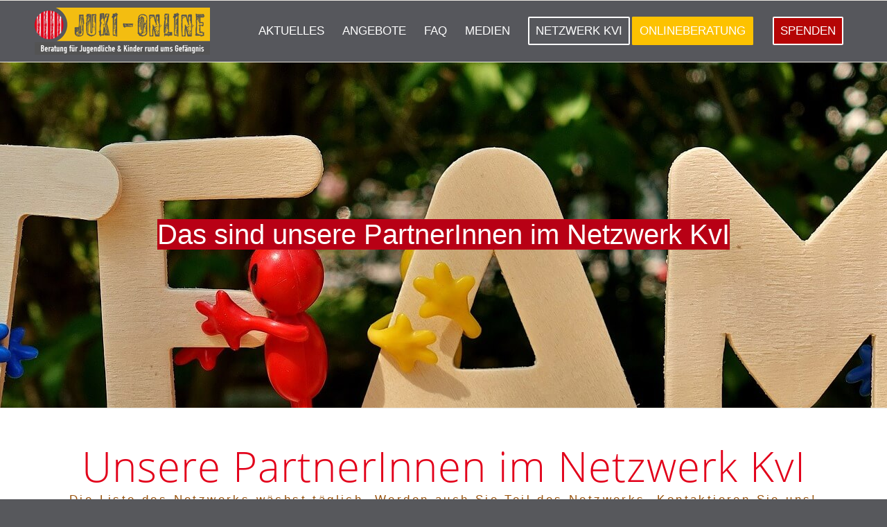

--- FILE ---
content_type: text/html; charset=UTF-8
request_url: https://www.juki-online.de/partner/
body_size: 12425
content:
<!DOCTYPE html><html lang="de" class="html_stretched responsive av-preloader-disabled  html_header_top html_logo_left html_main_nav_header html_menu_right html_slim html_header_sticky html_header_shrinking html_mobile_menu_tablet html_header_searchicon_disabled html_content_align_center html_header_unstick_top_disabled html_header_stretch_disabled html_av-overlay-side html_av-overlay-side-classic html_av-submenu-noclone html_entry_id_3309 av-cookies-no-cookie-consent av-no-preview av-default-lightbox html_text_menu_active av-mobile-menu-switch-default"><head><meta charset="UTF-8" /> <!-- mobile setting --><meta name="viewport" content="width=device-width, initial-scale=1"> <!-- Scripts/CSS and wp_head hook --> <!-- iV_uptime_monitoring_tag --><meta name='robots' content='index, follow, max-image-preview:large, max-snippet:-1, max-video-preview:-1' /> <!-- This site is optimized with the Yoast SEO plugin v26.8 - https://yoast.com/product/yoast-seo-wordpress/ --><link media="all" href="https://www.juki-online.de/wp-content/cache/autoptimize/css/autoptimize_8f6f19b153d5e218c752924ab4a2b186.css" rel="stylesheet"><link media="screen" href="https://www.juki-online.de/wp-content/cache/autoptimize/css/autoptimize_38945645fa7ba3fb1bf5564768deaa7b.css" rel="stylesheet"><title>Partner - JUKI-online</title><link rel="canonical" href="https://www.juki-online.de/partner/" /><meta property="og:locale" content="de_DE" /><meta property="og:type" content="article" /><meta property="og:title" content="Partner - JUKI-online" /><meta property="og:url" content="https://www.juki-online.de/partner/" /><meta property="og:site_name" content="JUKI-online" /><meta property="article:modified_time" content="2021-03-01T09:01:58+00:00" /><meta name="twitter:card" content="summary_large_image" /><meta name="twitter:label1" content="Geschätzte Lesezeit" /><meta name="twitter:data1" content="5 Minuten" /> <script type="application/ld+json" class="yoast-schema-graph">{"@context":"https://schema.org","@graph":[{"@type":"WebPage","@id":"https://www.juki-online.de/partner/","url":"https://www.juki-online.de/partner/","name":"Partner - JUKI-online","isPartOf":{"@id":"https://www.juki-online.de/#website"},"datePublished":"2018-09-24T09:19:44+00:00","dateModified":"2021-03-01T09:01:58+00:00","breadcrumb":{"@id":"https://www.juki-online.de/partner/#breadcrumb"},"inLanguage":"de","potentialAction":[{"@type":"ReadAction","target":["https://www.juki-online.de/partner/"]}]},{"@type":"BreadcrumbList","@id":"https://www.juki-online.de/partner/#breadcrumb","itemListElement":[{"@type":"ListItem","position":1,"name":"Startseite","item":"https://www.juki-online.de/home/"},{"@type":"ListItem","position":2,"name":"Partner"}]},{"@type":"WebSite","@id":"https://www.juki-online.de/#website","url":"https://www.juki-online.de/","name":"JUKI-online","description":"Beratung für Jugendliche &amp; Kinder rund ums Gefängnis","potentialAction":[{"@type":"SearchAction","target":{"@type":"EntryPoint","urlTemplate":"https://www.juki-online.de/?s={search_term_string}"},"query-input":{"@type":"PropertyValueSpecification","valueRequired":true,"valueName":"search_term_string"}}],"inLanguage":"de"}]}</script> <!-- / Yoast SEO plugin. --><link rel='stylesheet' id='avia-dynamic-css' href='https://www.juki-online.de/wp-content/cache/autoptimize/css/autoptimize_single_1010fb0c4fc37230deedc9714ec9d857.css' type='text/css' media='all' /><link rel='stylesheet' id='borlabs-cookie-css' href='https://www.juki-online.de/wp-content/cache/autoptimize/css/autoptimize_single_df1aacb234807fe38be3e94a972283c2.css' type='text/css' media='all' /><link rel='stylesheet' id='avia-single-post-3309-css' href='https://www.juki-online.de/wp-content/cache/autoptimize/css/autoptimize_single_6cdc95ce06e58284dd621eaf3d48c1fe.css' type='text/css' media='all' /> <script type="text/javascript" src="https://www.juki-online.de/wp-includes/js/jquery/jquery.min.js" id="jquery-core-js"></script> <link rel="https://api.w.org/" href="https://www.juki-online.de/wp-json/" /><link rel="alternate" title="JSON" type="application/json" href="https://www.juki-online.de/wp-json/wp/v2/pages/3309" /> <script>var __eae_open = function (str) { document.location.href = __eae_decode(str); }; var __eae_decode = function (str) { return str.replace(/[a-zA-Z]/g, function(c) { return String.fromCharCode( (c <= "Z" ? 90 : 122) >= (c = c.charCodeAt(0) + 13) ? c : c - 26 ); }); }; var __eae_decode_emails = function () { var __eae_emails = document.querySelectorAll(".__eae_r13"); for (var i = 0; i < __eae_emails.length; i++) { __eae_emails[i].textContent = __eae_decode(__eae_emails[i].textContent); } }; if (document.readyState !== "loading") { __eae_decode_emails(); } else if (document.addEventListener) { document.addEventListener("DOMContentLoaded", __eae_decode_emails); } else { document.attachEvent("onreadystatechange", function () { if (document.readyState !== "loading") __eae_decode_emails(); }); } var P2b3_cI0sr__GXNlUf = function (str) { var r = function (a, d) { var map = "!\"#$%&'()*+,-./0123456789:;<=>?@ABCDEFGHIJKLMNOPQRSTUVWXYZ[\\]^_`abcdefghijklmnopqrstuvwxyz{|}~"; for (var i = 0; i < a.length; i++) { var pos = map.indexOf(a[i]); d += pos >= 0 ? map[(pos + 47) % 94] : a[i]; } return d; }; window.location.href = r(str, ""); }; document.addEventListener("copy", function (event) { if ( NodeList.prototype.forEach === undefined || Array.from === undefined || String.prototype.normalize === undefined || ! event.clipboardData ) { return; } var encoded = []; var copiedText = window.getSelection().toString().trim(); document.querySelectorAll( "." + document.querySelector("style[data-eae-name]").dataset.eaeName ).forEach(function (item) { encoded.push(item.innerText.trim()); }); if (! encoded.length) { return; } encoded.filter(function (value, index, self) { return self.indexOf(value) === index; }).map(function (item) { return { original: new RegExp(item.replace(/[-\/\\^$*+?.()|[\]{}]/g, "\\$&"), "ig"), reverse: Array.from(item.normalize("NFC")) .reverse() .join('') .replace(/[()]/g, "__eae__") }; }).forEach(function (item) { copiedText = copiedText.replace( item.original, item.reverse.replace("__eae__", "(").replace("__eae__", ")") ) }); event.clipboardData.setData("text/plain", copiedText); event.preventDefault(); });</script> <link rel="apple-touch-icon" sizes="76x76" href="/wp-content/uploads/fbrfg/apple-touch-icon.png"><link rel="icon" type="image/png" sizes="32x32" href="/wp-content/uploads/fbrfg/favicon-32x32.png"><link rel="icon" type="image/png" sizes="16x16" href="/wp-content/uploads/fbrfg/favicon-16x16.png"><link rel="manifest" href="/wp-content/uploads/fbrfg/site.webmanifest"><link rel="mask-icon" href="/wp-content/uploads/fbrfg/safari-pinned-tab.svg" color="#5bbad5"><link rel="shortcut icon" href="/wp-content/uploads/fbrfg/favicon.ico"><meta name="msapplication-TileColor" content="#da532c"><meta name="msapplication-config" content="/wp-content/uploads/fbrfg/browserconfig.xml"><meta name="theme-color" content="#ffffff"><link rel="icon" href="https://www.juki-online.de/wp-content/uploads/2018/06/Favicon.png" type="image/png"> <!--[if lt IE 9]><script src="https://www.juki-online.de/wp-content/themes/enfold/js/html5shiv.js"></script><![endif]--><link rel="profile" href="https://gmpg.org/xfn/11" /><link rel="alternate" type="application/rss+xml" title="JUKI-online RSS2 Feed" href="https://www.juki-online.de/feed/" /><link rel="pingback" href="https://www.juki-online.de/xmlrpc.php" /> <!-- To speed up the rendering and to display the site as fast as possible to the user we include some styles and scripts for above the fold content inline --> <script type="text/javascript">'use strict';var avia_is_mobile=!1;if(/Android|webOS|iPhone|iPad|iPod|BlackBerry|IEMobile|Opera Mini/i.test(navigator.userAgent)&&'ontouchstart' in document.documentElement){avia_is_mobile=!0;document.documentElement.className+=' avia_mobile '}
else{document.documentElement.className+=' avia_desktop '};document.documentElement.className+=' js_active ';(function(){var e=['-webkit-','-moz-','-ms-',''],n='',o=!1,a=!1;for(var t in e){if(e[t]+'transform' in document.documentElement.style){o=!0;n=e[t]+'transform'};if(e[t]+'perspective' in document.documentElement.style){a=!0}};if(o){document.documentElement.className+=' avia_transform '};if(a){document.documentElement.className+=' avia_transform3d '};if(typeof document.getElementsByClassName=='function'&&typeof document.documentElement.getBoundingClientRect=='function'&&avia_is_mobile==!1){if(n&&window.innerHeight>0){setTimeout(function(){var e=0,o={},a=0,t=document.getElementsByClassName('av-parallax'),i=window.pageYOffset||document.documentElement.scrollTop;for(e=0;e<t.length;e++){t[e].style.top='0px';o=t[e].getBoundingClientRect();a=Math.ceil((window.innerHeight+i-o.top)*0.3);t[e].style[n]='translate(0px, '+a+'px)';t[e].style.top='auto';t[e].className+=' enabled-parallax '}},50)}}})();</script> <!--
Debugging Info for Theme support:  Theme: Enfold
Version: 7.1.3
Installed: enfold
AviaFramework Version: 5.6
AviaBuilder Version: 6.0
aviaElementManager Version: 1.0.1
- - - - - - - - - - -
ChildTheme: Enfold Child
ChildTheme Version: 1.0.0
ChildTheme Installed: enfold  - - - - - - - - - - -
ML:512-PU:113-PLA:27
WP:6.9
Compress: CSS:disabled - JS:all theme files
Updates: enabled - token has changed and not verified
PLAu:25
--></head><body id="top" class="wp-singular page-template-default page page-id-3309 wp-theme-enfold wp-child-theme-enfold-child stretched rtl_columns av-curtain-numeric open-sans-custom open-sans helvetica neue-websave helvetica_neue  post-type-page" itemscope="itemscope" itemtype="https://schema.org/WebPage" ><div id='wrap_all'><header id='header' class='all_colors header_color light_bg_color  av_header_top av_logo_left av_main_nav_header av_menu_right av_slim av_header_sticky av_header_shrinking av_header_stretch_disabled av_mobile_menu_tablet av_header_searchicon_disabled av_header_unstick_top_disabled av_bottom_nav_disabled  av_alternate_logo_active av_header_border_disabled'  data-av_shrink_factor='50' role="banner" itemscope="itemscope" itemtype="https://schema.org/WPHeader" ><div  id='header_main' class='container_wrap container_wrap_logo'><div class='container av-logo-container'><div class='inner-container'><span class='logo avia-standard-logo'><a href='https://www.juki-online.de/' class='' aria-label='LOGO KLEIN' title='LOGO KLEIN'><img src="https://www.juki-online.de/wp-content/uploads/2018/05/LOGO-KLEIN.png" height="100" width="300" alt='JUKI-online' title='LOGO KLEIN' /></a></span><nav class='main_menu' data-selectname='Wähle eine Seite'  role="navigation" itemscope="itemscope" itemtype="https://schema.org/SiteNavigationElement" ><div class="avia-menu av-main-nav-wrap"><ul role="menu" class="menu av-main-nav" id="avia-menu"><li role="menuitem" id="menu-item-2229" class="menu-item menu-item-type-post_type menu-item-object-page menu-item-top-level menu-item-top-level-1"><a href="https://www.juki-online.de/neuigkeiten/" itemprop="url" tabindex="0"><span class="avia-bullet"></span><span class="avia-menu-text">Aktuelles</span><span class="avia-menu-fx"><span class="avia-arrow-wrap"><span class="avia-arrow"></span></span></span></a></li><li role="menuitem" id="menu-item-5851" class="menu-item menu-item-type-post_type menu-item-object-page menu-item-top-level menu-item-top-level-2"><a href="https://www.juki-online.de/angebotslandschaft/" itemprop="url" tabindex="0"><span class="avia-bullet"></span><span class="avia-menu-text">Angebote</span><span class="avia-menu-fx"><span class="avia-arrow-wrap"><span class="avia-arrow"></span></span></span></a></li><li role="menuitem" id="menu-item-2219" class="menu-item menu-item-type-post_type menu-item-object-page menu-item-top-level menu-item-top-level-3"><a href="https://www.juki-online.de/fragen-antworten/" itemprop="url" tabindex="0"><span class="avia-bullet"></span><span class="avia-menu-text">FAQ</span><span class="avia-menu-fx"><span class="avia-arrow-wrap"><span class="avia-arrow"></span></span></span></a></li><li role="menuitem" id="menu-item-3284" class="menu-item menu-item-type-post_type menu-item-object-page menu-item-top-level menu-item-top-level-4"><a href="https://www.juki-online.de/medien/" itemprop="url" tabindex="0"><span class="avia-bullet"></span><span class="avia-menu-text">Medien</span><span class="avia-menu-fx"><span class="avia-arrow-wrap"><span class="avia-arrow"></span></span></span></a></li><li role="menuitem" id="menu-item-3998" class="menu-item menu-item-type-custom menu-item-object-custom av-menu-button av-menu-button-bordered menu-item-top-level menu-item-top-level-5"><a href="https://www.netzwerk-kvi.de" itemprop="url" tabindex="0"><span class="avia-bullet"></span><span class="avia-menu-text">Netzwerk KVI</span><span class="avia-menu-fx"><span class="avia-arrow-wrap"><span class="avia-arrow"></span></span></span></a></li><li role="menuitem" id="menu-item-1976" class="menu-item menu-item-type-post_type menu-item-object-page menu-item-has-children av-menu-button av-menu-button-colored menu-item-top-level menu-item-top-level-6"><a href="https://www.juki-online.de/onlineberatung/" itemprop="url" tabindex="0"><span class="avia-bullet"></span><span class="avia-menu-text">Onlineberatung</span><span class="avia-menu-fx"><span class="avia-arrow-wrap"><span class="avia-arrow"></span></span></span></a><ul class="sub-menu"><li role="menuitem" id="menu-item-3384" class="menu-item menu-item-type-custom menu-item-object-custom"><a target="_blank" href="https://treffpunkt-nbg.assisto.online/" itemprop="url" tabindex="0"><span class="avia-bullet"></span><span class="avia-menu-text">Login</span></a></li><li role="menuitem" id="menu-item-1975" class="menu-item menu-item-type-post_type menu-item-object-page"><a href="https://www.juki-online.de/ueber-uns/" itemprop="url" tabindex="0"><span class="avia-bullet"></span><span class="avia-menu-text">Über uns</span></a></li></ul></li><li role="menuitem" id="menu-item-9476" class="spenden menu-item menu-item-type-custom menu-item-object-custom av-menu-button av-menu-button-bordered menu-item-top-level menu-item-top-level-7"><a target="_blank" href="https://www.treffpunkt-nbg.de/spenden/" itemprop="url" tabindex="0"><span class="avia-bullet"></span><span class="avia-menu-text">Spenden</span><span class="avia-menu-fx"><span class="avia-arrow-wrap"><span class="avia-arrow"></span></span></span></a></li><li class="av-burger-menu-main menu-item-avia-special" role="menuitem"> <a href="#" aria-label="Menü" aria-hidden="false"> <span class="av-hamburger av-hamburger--spin av-js-hamburger"> <span class="av-hamburger-box"> <span class="av-hamburger-inner"></span> <strong>Menü</strong> </span> </span> <span class="avia_hidden_link_text">Menü</span> </a></li></ul></div></nav></div></div> <!-- end container_wrap--></div><div class="header_bg"></div> <!-- end header --></header><div id='main' class='all_colors' data-scroll-offset='88'><div id='av_section_1'  class='avia-section av-ji36u74h-aef9ebff2dc324f937d7d03d8b8931de main_color avia-section-default avia-no-border-styling  avia-builder-el-0  el_before_av_one_full  avia-builder-el-first  avia-bg-style-fixed av-minimum-height av-minimum-height-custom av-height-custom  container_wrap fullsize'  data-section-bg-repeat='no-repeat' data-av_minimum_height_px='500'><div class='container av-section-cont-open' style='height:500px'><main  role="main" itemprop="mainContentOfPage"  class='template-page content  av-content-full alpha units'><div class='post-entry post-entry-type-page post-entry-3309'><div class='entry-content-wrapper clearfix'><section  class='av_textblock_section av-ji36xd4v-6e8c9604158665a6d562fbe3417dc926'   itemscope="itemscope" itemtype="https://schema.org/CreativeWork" ><div class='avia_textblock av_inherit_color'  itemprop="text" ><p style="text-align: center;"><span style="background-color: #b80015;">Das sind unsere PartnerInnen im Netzwerk KvI<br /> </span></p></div></section></div></div></main><!-- close content main element --></div></div><div id='after_section_1'  class='main_color av_default_container_wrap container_wrap fullsize'  ><div class='container av-section-cont-open' ><div class='template-page content  av-content-full alpha units'><div class='post-entry post-entry-type-page post-entry-3309'><div class='entry-content-wrapper clearfix'><div  class='flex_column av-4fps05-8cf0f440cbc50daa85ea9865ac224465 av_one_full  avia-builder-el-2  el_after_av_section  el_before_av_three_fourth  avia-builder-el-first  first flex_column_div av-zero-column-padding'     ><div  class='av-special-heading av-2ii67x-eaa53e3991dc21d81ea0340d9685660f av-special-heading-h1 custom-color-heading blockquote modern-quote modern-centered  avia-builder-el-3  el_before_av_textblock  avia-builder-el-first  av-inherit-size'><h1 class='av-special-heading-tag'  itemprop="headline"  >Unsere PartnerInnen im Netzwerk KvI</h1><div class='av_custom_color av-subheading av-subheading_below'><p>Die Liste des Netzwerks wächst täglich. Werden auch Sie Teil des Netzwerks. Kontaktieren Sie uns!</p></div><div class="special-heading-border"><div class="special-heading-inner-border"></div></div></div><section  class='av_textblock_section av-jxcxlnp2-565c9420c122d574a90af0be92b32370'   itemscope="itemscope" itemtype="https://schema.org/CreativeWork" ><div class='avia_textblock'  itemprop="text" ><p style="text-align: center;"><strong><span style="color: #000000;">Das Formular für Ihre Kooperationsbereitschaft finden Sie <a href="https://www.juki-online.de/wp-content/uploads/2019/05/KooperationspartnerIn-im-Netzwerk-KvI.pdf" target="_blank" rel="noopener">hier</a>. </span></strong></p></div></section><div  class='hr av-ji36or58-d00be2ad0c69182ad6061796fde096dc hr-short  avia-builder-el-5  el_after_av_textblock  avia-builder-el-last  hr-center'><span class='hr-inner'><span class="hr-inner-style"></span></span></div></div><div  class='flex_column av-3rhoot-c7a9fc268ddfaacc9fa5622e5ac87316 av_three_fourth  avia-builder-el-6  el_after_av_one_full  el_before_av_one_fourth  first flex_column_div av-zero-column-padding  column-top-margin'     ><div  class='tabcontainer av-jmg2zu97-d265327708d283d22f61359aa60c1bf1 sidebar_tab sidebar_tab_left  avia-builder-el-7  avia-builder-el-no-sibling  noborder_tabs'><section class='av_tab_section av_tab_section av-2jo6kd-01282b036de444510dc5080219726835'  itemscope="itemscope" itemtype="https://schema.org/CreativeWork" ><div id='tab-id-1-tab' class='tab active_tab' role='tab' aria-selected="true" tabindex="0" data-fake-id='#tab-id-1' aria-controls='tab-id-1-content'  itemprop="headline" >Freie Träger</div><div id='tab-id-1-content' class='tab_content active_tab_content' role='tabpanel' aria-labelledby='tab-id-1-tab' aria-hidden="false"><div class='tab_inner_content invers-color'  itemprop="text" ><ul><li><a href="https://www.skm-freiburg.de/" target="_blank" rel="noopener">SKM Freiburg</a>, <em>(Baden-Württemberg)</em></li><li><a href="https://www.gjw-bayern.de/indianer/" target="_blank" rel="noopener">Gemeindejugendwerk Bayern</a> in Puchheim, Indianercamp Bayern in Langenbruck bei Ingolstadt <em>(Bayern)</em></li><li><a href="http://www.treffpunkt-nbg.de/" target="_blank" rel="noopener">Treffpunkt e.V.</a> in Nürnberg <em>(Bayern)</em></li><li><a href="https://www.spielmittel.de/" target="_blank" rel="noopener">Fördern durch Spielmittel e.V</a>. (<em>Berlin</em>)</li><li><a href="https://www.ifgg-berlin.de" target="_blank" rel="noopener">IFGG &#8211; Institut für genderreflektierte Gewaltprävention</a>, Uli Streib-Brzič / Lars Schäfer (<em>Berlin</em>)</li><li><a href="https://www.ibi.tu-berlin.de/" target="_blank" rel="noopener">IBI- Institut für Bildung in der Informationsgesellschaft</a>, Projektleitung <a href="https://www.netzwerk-haftentlassung-berlin.de/" target="_blank" rel="noopener">Netzwerk Haftentlassung</a> Svenje Marten (<em>Berlin</em>)</li><li><a href="http://www.aktion-verein.org/" target="_blank" rel="noopener">AKTION &#8211; Perspektive für junge Menschen und Familien e.V.</a> in Gießen <em>(Hessen)</em></li><li><a href="https://www.kinderarmut-in-deutschland.de/" target="_blank" rel="noopener">Kinderarmut in Deutschland e.V.</a> <em>(Vereinsadresse Rheinland-Pfalz)</em></li><li><a href="http://mogli.saarland/" target="_blank" rel="noopener">MoGLi &#8211; Zentrum für Kinder-, Jugend- und Familienhilfe</a> in Saarlouis, Ansprechpartnerin Agata Schubert <em>(Saarland)</em></li><li><a href="https://www.mitgefangenverein.de/" target="_blank" rel="noopener">MitGefangen e.V.</a> in Dresden <em>(Sachsen)</em></li><li><a href="https://www.vsr-dresden.de/" target="_blank" rel="noopener">Verein für soziale Rechtspflege Dresden e.V.</a> (Sachsen)</li><li><a href="http://www.stadtmission-mensch.de/unsere-angebote/straffaelligenhilfe.html" target="_blank" rel="noopener">stadt.mission.mensch</a> in Kiel <em>(Schleswig-Holstein)</em></li><li><a href="https://www.reso-infoportal.de/">Reso-Infoportal</a> in Hamburg<em>, </em>Ansprechpartner Prof. Dr. Bernd Maelicke <em>(Hamburg)</em></li><li><a href="http://www.gemeinschaft-luisenstrasse.de/">Gemeinschaft für soziale Therapie und Pädagogik &#8211; Luisenstraße e.V.</a> in Rostock <em>(Mecklenburg-Vorpommern)</em></li><li><a href="https://freiehilfe.de/">Freie Hilfe Berlin e.V.</a> <em>(Berlin)</em></li></ul></div></div></section><section class='av_tab_section av_tab_section av-2ktrh9-8fa843ae69a200c83eba18ad8ae40db1'  itemscope="itemscope" itemtype="https://schema.org/CreativeWork" ><div id='tab-id-2-tab' class='tab' role='tab' aria-selected="false" tabindex="0" data-fake-id='#tab-id-2' aria-controls='tab-id-2-content'  itemprop="headline" >Jugendhilfe</div><div id='tab-id-2-content' class='tab_content' role='tabpanel' aria-labelledby='tab-id-2-tab' aria-hidden="true"><div class='tab_inner_content invers-color'  itemprop="text" ><ul><li><a href="https://www.nuernberg.de/internet/buendnis_fuer_familie/familienleben.html" target="_blank" rel="noopener">Bündnis für Familie &#8211; Stadt Nürnberg</a></li><li><a href="https://www.blja.bayern.de/" target="_blank" rel="noopener">Landesjugendamt Bayern</a></li><li><a href="https://www.lwl.org/de/LWL/portal/" target="_blank" rel="noopener">LWL-Landesjugendamt Westfalen</a></li></ul><p><em><strong>Weitere folgen in Kürze&#8230;</strong></em></p></div></div></section><section class='av_tab_section av_tab_section av-26jkod-2dc3dae2142b95b29cfc1808ac31f86e'  itemscope="itemscope" itemtype="https://schema.org/CreativeWork" ><div id='tab-id-3-tab' class='tab' role='tab' aria-selected="false" tabindex="0" data-fake-id='#tab-id-3' aria-controls='tab-id-3-content'  itemprop="headline" >Justiz</div><div id='tab-id-3-content' class='tab_content' role='tabpanel' aria-labelledby='tab-id-3-tab' aria-hidden="true"><div class='tab_inner_content invers-color'  itemprop="text" ><ul><li><a href="https://www.justiz-bw.de/,Lde/Startseite/" target="_blank" rel="noopener">Ministerium der Justiz und für Europa des Landes Baden-Württemberg</a></li><li><a href="https://www.justiz.bayern.de/" target="_blank" rel="noopener">Bayerisches Staatsministerium der Justiz</a></li><li><a href="https://www.justiz.sachsen.de/content/5540.htm" target="_blank" rel="noopener">Sächsisches Staatsministerium der Justiz, Koordination Familienorientierter Vollzug in Sachsen</a>, Patrick Börner</li><li><a href="https://www.schleswig-holstein.de/DE/Landesregierung/II/ii_node.html" target="_blank" rel="noopener">Justizministerium des Landes Schleswig-Holstein</a>, Referat II 20 – Vollzugsgestaltung –</li><li><a href="https://www.regierung-mv.de/Landesregierung/jm/" target="_blank" rel="noopener">Justizministerium des Landes Mecklenburg-Vorpommern</a>, Gestaltung der ambulanten &#038; stationären Straffälligenarbeit, Justina Dzienko</li></ul><p><em><strong>Weitere folgen in Kürze&#8230;</strong></em></p></div></div></section><section class='av_tab_section av_tab_section av-2i9tal-f29dbd66745bbbe55cd79140e985cc58'  itemscope="itemscope" itemtype="https://schema.org/CreativeWork" ><div id='tab-id-4-tab' class='tab' role='tab' aria-selected="false" tabindex="0" data-fake-id='#tab-id-4' aria-controls='tab-id-4-content'  itemprop="headline" >Verbände & Fachzusammenschlüsse</div><div id='tab-id-4-content' class='tab_content' role='tabpanel' aria-labelledby='tab-id-4-tab' aria-hidden="true"><div class='tab_inner_content invers-color'  itemprop="text" ><ul><li><a href="https://bag-s.de/die-bags/" target="_blank" rel="noopener">Bundesarbeitsgemeinschaft für Straffälligenhilfe e.V. (BAG-S)</a></li><li><a href="https://www.gefaengnisseelsorge.de/" target="_blank" rel="noopener">Evangelische Konferenz für Gefängnisseelsorge in Deutschland</a>, Pfarrerin Barbara Zöller, Sprecherin der AG Angehörigenarbeit</li><li><a href="https://www.paritaet-bayern.de/startseite/" target="_blank" rel="noopener">PARITÄTISCHER Wohlfahrtsverband, Landesverband Bayern e.V.</a></li><li><a href="https://www.paritaet-berlin.de/" target="_blank" rel="noopener">PARITÄTISCHER Landesverband Berlin e.V.</a>, Irina Meyer</li><li><a href="https://www.skfbayern.de/" target="_blank" rel="noopener">Sozialdienst katholischer Frauen (SkF) Landesverband Bayern e.V.</a>, Fachreferentin Lydia Halbhuber-Gassner</li></ul><p><em><strong>Weitere folgen in Kürze&#8230;</strong></em></p></div></div></section><section class='av_tab_section av_tab_section av-33t28t-c86f2d77e2f6fb33910130feb3fcf742'  itemscope="itemscope" itemtype="https://schema.org/CreativeWork" ><div id='tab-id-5-tab' class='tab' role='tab' aria-selected="false" tabindex="0" data-fake-id='#tab-id-5' aria-controls='tab-id-5-content'  itemprop="headline" >Wissenschaft & Politik</div><div id='tab-id-5-content' class='tab_content' role='tabpanel' aria-labelledby='tab-id-5-tab' aria-hidden="true"><div class='tab_inner_content invers-color'  itemprop="text" ><ul><li><a href="https://www.th-nuernberg.de/person/kawamura-reindl-gabriele/" target="_blank" rel="noopener">Technische Hochschule Nürnberg Georg Simon Ohm</a>, Fakultät Sozialwissenschaften, Prof. Gabriele Kawamura-Reindl</li><li><a href="https://www.socles.org/" target="_blank" rel="noopener">SOCLES International Centre for Socio-Legal Studies</a>, Heidelberg</li></ul><p><em><strong>Weitere folgen in Kürze&#8230;</strong></em></p></div></div></section></div></div><div  class='flex_column av-2y1de5-69671eb42600278d649d80b4cbc72b7f av_one_fourth  avia-builder-el-8  el_after_av_three_fourth  avia-builder-el-last  flex_column_div av-zero-column-padding  column-top-margin'     ><div  class='avia-image-container av-jneko3q5-b42c4e071ee8bcf0b8bb2a78f5cdb4de av-styling- avia-align-center  avia-builder-el-9  avia-builder-el-no-sibling'   itemprop="image" itemscope="itemscope" itemtype="https://schema.org/ImageObject" ><div class="avia-image-container-inner"><div class="avia-image-overlay-wrap"><img fetchpriority="high" class='wp-image-3413 avia-img-lazy-loading-not-3413 avia_image' src='https://www.juki-online.de/wp-content/uploads/2018/10/2018-10-01_Marke_kvi_oUT_cmyk_farbig-e1557950046866.png' alt='' title='2018-10-01_Marke_kvi_oUT_cmyk_farbig'  height="332" width="498"  itemprop="thumbnailUrl"  /></div></div></div></div></p></div></div></div><!-- close content main div --> <!-- section close by builder template --></div><!--end builder template--></div><!-- close default .container_wrap element --><div class='container_wrap footer_color' id='footer'><div class='container'><div class='flex_column av_one_fourth  first el_before_av_one_fourth'><section id="text-8" class="widget clearfix widget_text"><div class="textwidget"><p><a href="https://www.fragfinn.de/" target="_blank" rel="noopener"><img decoding="async" style="font-family: Georgia, 'Times New Roman', 'Bitstream Charter', Times, serif;" src="https://www.juki-online.de/wp-content/uploads/2018/07/fragfin-e1532447358853.png" /></a></p></div> <span class="seperator extralight-border"></span></section></div><div class='flex_column av_one_fourth  el_after_av_one_fourth el_before_av_one_fourth'><section id="text-3" class="widget clearfix widget_text"><h3 class="widgettitle">Kontakt</h3><div class="textwidget"><div class="ce_colsetPart ym-g15 ym-gl col_4"><div class="ym-gbox"><div class="ce_text block"><p><a href="http://www.treffpunkt-nbg.de"><strong>TREFFPUNKT e. V.</strong></a></p></div></div></div><div class="ce_colsetPart ym-g15 ym-gl col_5"><div class="ym-gbox"><div class="ce_text block"><p>Fürther Straße 212<br /> 90429 Nürnberg</p></div></div></div></div> <span class="seperator extralight-border"></span></section></div><div class='flex_column av_one_fourth  el_after_av_one_fourth el_before_av_one_fourth'><section id="text-9" class="widget clearfix widget_text"><div class="textwidget"><div class="ce_colsetPart ym-g15 ym-gl col_5"><div class="ym-gbox"><div class="ce_text block"><p>&nbsp;</p><p>Telefon<br /> 09 11 &#8211; 27 47 69-0</p></div></div></div><div class="ce_colsetPart ym-g25 ym-gr col_6 last"><div class="ym-gbox-right"><div class="ce_text block">E-Mail<br /> <a class="email" href="javascript:__eae_open('znvygb:whxv@gersschaxg-aot.qr');"><span class="__eae_r13">whxv@gersschaxg-aot.qr</span></a></div></div></div></div> <span class="seperator extralight-border"></span></section></div><div class='flex_column av_one_fourth  el_after_av_one_fourth el_before_av_one_fourth'><section id="text-4" class="widget clearfix widget_text"><h3 class="widgettitle">Unser Angebot</h3><div class="textwidget"><p><a href="https://www.juki-online.de/fragen-antworten/">FAQ</a></p><p><a href="https://www.juki-online.de/onlineberatung/">Onlineberatung</a></p><p><a href="https://www.juki-online.de/neuigkeiten/">Aktuelle Neuigkeiten</a></p><p><a href="https://www.juki-online.de/netzwerk-kvi/">Angebote in Deutschland</a></p><p>&nbsp;</p><p>&nbsp;</p></div> <span class="seperator extralight-border"></span></section></div></div> <!-- ####### END FOOTER CONTAINER ####### --></div><footer class='container_wrap socket_color' id='socket'  role="contentinfo" itemscope="itemscope" itemtype="https://schema.org/WPFooter" aria-label="Copyright and company info" ><div class='container'> <span class='copyright'>© Copyright - juki-online.de. Built with love by <a href="http://innovie.me/it/?utm_source=petra-olenyi.de&utm_medium=link&utm_campaign=customer_ref" target="_blank"> Innovie</a> </span><nav class='sub_menu_socket'  role="navigation" itemscope="itemscope" itemtype="https://schema.org/SiteNavigationElement" ><div class="avia3-menu"><ul role="menu" class="menu" id="avia3-menu"><li role="menuitem" id="menu-item-505" class="menu-item menu-item-type-post_type menu-item-object-page menu-item-privacy-policy menu-item-top-level menu-item-top-level-1"><a href="https://www.juki-online.de/datenschutz/" itemprop="url" tabindex="0"><span class="avia-bullet"></span><span class="avia-menu-text">Datenschutz</span><span class="avia-menu-fx"><span class="avia-arrow-wrap"><span class="avia-arrow"></span></span></span></a></li><li role="menuitem" id="menu-item-416" class="menu-item menu-item-type-post_type menu-item-object-page menu-item-top-level menu-item-top-level-2"><a href="https://www.juki-online.de/impressum/" itemprop="url" tabindex="0"><span class="avia-bullet"></span><span class="avia-menu-text">Impressum</span><span class="avia-menu-fx"><span class="avia-arrow-wrap"><span class="avia-arrow"></span></span></span></a></li></ul></div></nav></div> <!-- ####### END SOCKET CONTAINER ####### --></footer> <!-- end main --></div> <!-- end wrap_all --></div> <a href='#top' title='Nach oben scrollen' id='scroll-top-link' class='avia-svg-icon avia-font-svg_entypo-fontello' data-av_svg_icon='up-open' data-av_iconset='svg_entypo-fontello' tabindex='-1' aria-hidden='true'> <svg version="1.1" xmlns="http://www.w3.org/2000/svg" width="19" height="32" viewBox="0 0 19 32" preserveAspectRatio="xMidYMid meet" aria-labelledby='av-svg-title-1' aria-describedby='av-svg-desc-1' role="graphics-symbol" aria-hidden="true"><title id='av-svg-title-1'>Nach oben scrollen</title> <desc id='av-svg-desc-1'>Nach oben scrollen</desc> <path d="M18.048 18.24q0.512 0.512 0.512 1.312t-0.512 1.312q-1.216 1.216-2.496 0l-6.272-6.016-6.272 6.016q-1.28 1.216-2.496 0-0.512-0.512-0.512-1.312t0.512-1.312l7.488-7.168q0.512-0.512 1.28-0.512t1.28 0.512z"></path> </svg> <span class="avia_hidden_link_text">Nach oben scrollen</span> </a><div id="fb-root"></div> <script type="speculationrules">{"prefetch":[{"source":"document","where":{"and":[{"href_matches":"/*"},{"not":{"href_matches":["/wp-*.php","/wp-admin/*","/wp-content/uploads/*","/wp-content/*","/wp-content/plugins/*","/wp-content/themes/enfold-child/*","/wp-content/themes/enfold/*","/*\\?(.+)"]}},{"not":{"selector_matches":"a[rel~=\"nofollow\"]"}},{"not":{"selector_matches":".no-prefetch, .no-prefetch a"}}]},"eagerness":"conservative"}]}</script> <script type='text/javascript'>/* <![CDATA[ */  
var avia_framework_globals = avia_framework_globals || {};
    avia_framework_globals.frameworkUrl = 'https://www.juki-online.de/wp-content/themes/enfold/framework/';
    avia_framework_globals.installedAt = 'https://www.juki-online.de/wp-content/themes/enfold/';
    avia_framework_globals.ajaxurl = 'https://www.juki-online.de/wp-admin/admin-ajax.php';
/* ]]> */</script> <!--googleoff: all--><div data-nosnippet><script id="BorlabsCookieBoxWrap" type="text/template"><div
    id="BorlabsCookieBox"
    class="BorlabsCookie"
    role="dialog"
    aria-labelledby="CookieBoxTextHeadline"
    aria-describedby="CookieBoxTextDescription"
    aria-modal="true"
>
    <div class="top-center" style="display: none;">
        <div class="_brlbs-box-wrap">
            <div class="_brlbs-box _brlbs-box-advanced">
                <div class="cookie-box">
                    <div class="container">
                        <div class="row">
                            <div class="col-12">
                                <div class="_brlbs-flex-center">
                                    
                                    <span role="heading" aria-level="3" class="_brlbs-h3" id="CookieBoxTextHeadline">Datenschutzeinstellungen</span>
                                </div>

                                <p id="CookieBoxTextDescription"><span class="_brlbs-paragraph _brlbs-text-description">Wir nutzen Cookies auf unserer Website. Einige von ihnen sind essenziell, während andere uns helfen, diese Website und Ihre Erfahrung zu verbessern.</span> <span class="_brlbs-paragraph _brlbs-text-confirm-age">Wenn Sie unter 16 Jahre alt sind und Ihre Zustimmung zu freiwilligen Diensten geben möchten, müssen Sie Ihre Erziehungsberechtigten um Erlaubnis bitten.</span> <span class="_brlbs-paragraph _brlbs-text-technology">Wir verwenden Cookies und andere Technologien auf unserer Website. Einige von ihnen sind essenziell, während andere uns helfen, diese Website und Ihre Erfahrung zu verbessern.</span> <span class="_brlbs-paragraph _brlbs-text-personal-data">Personenbezogene Daten können verarbeitet werden (z. B. IP-Adressen), z. B. für personalisierte Anzeigen und Inhalte oder Anzeigen- und Inhaltsmessung.</span> <span class="_brlbs-paragraph _brlbs-text-more-information">Weitere Informationen über die Verwendung Ihrer Daten finden Sie in unserer  <a class="_brlbs-cursor" href="https://www.juki-online.de/datenschutz/">Datenschutzerklärung</a>.</span> <span class="_brlbs-paragraph _brlbs-text-revoke">Sie können Ihre Auswahl jederzeit unter <a class="_brlbs-cursor" href="#" data-cookie-individual>Einstellungen</a> widerrufen oder anpassen.</span></p>

                                                                    <fieldset>
                                        <legend class="sr-only">Datenschutzeinstellungen</legend>
                                        <ul>
                                                                                                <li>
                                                        <label class="_brlbs-checkbox">
                                                            Essenziell                                                            <input
                                                                id="checkbox-essential"
                                                                tabindex="0"
                                                                type="checkbox"
                                                                name="cookieGroup[]"
                                                                value="essential"
                                                                 checked                                                                 disabled                                                                data-borlabs-cookie-checkbox
                                                            >
                                                            <span class="_brlbs-checkbox-indicator"></span>
                                                        </label>
                                                    </li>
                                                                                        </ul>
                                    </fieldset>

                                    
                                                                    <p class="_brlbs-accept">
                                        <a
                                            href="#"
                                            tabindex="0"
                                            role="button"
                                            class="_brlbs-btn _brlbs-btn-accept-all _brlbs-cursor"
                                            data-cookie-accept-all
                                        >
                                            Alle akzeptieren                                        </a>
                                    </p>

                                    <p class="_brlbs-accept">
                                        <a
                                            href="#"
                                            tabindex="0"
                                            role="button"
                                            id="CookieBoxSaveButton"
                                            class="_brlbs-btn _brlbs-cursor"
                                            data-cookie-accept
                                        >
                                            Speichern                                        </a>
                                    </p>
                                
                                
                                <p class="_brlbs-manage-btn ">
                                    <a href="#" class="_brlbs-cursor _brlbs-btn " tabindex="0" role="button" data-cookie-individual>
                                        Individuelle Datenschutzeinstellungen                                    </a>
                                </p>

                                <p class="_brlbs-legal">
                                    <a href="#" class="_brlbs-cursor" tabindex="0" role="button" data-cookie-individual>
                                        Cookie-Details                                    </a>

                                                                            <span class="_brlbs-separator"></span>
                                        <a href="https://www.juki-online.de/datenschutz/" tabindex="0" role="button">
                                            Datenschutzerklärung                                        </a>
                                    
                                                                    </p>
                            </div>
                        </div>
                    </div>
                </div>

                <div
    class="cookie-preference"
    aria-hidden="true"
    role="dialog"
    aria-describedby="CookiePrefDescription"
    aria-modal="true"
>
    <div class="container not-visible">
        <div class="row no-gutters">
            <div class="col-12">
                <div class="row no-gutters align-items-top">
                    <div class="col-12">
                        <div class="_brlbs-flex-center">
                                                    <span role="heading" aria-level="3" class="_brlbs-h3">Datenschutzeinstellungen</span>
                        </div>

                        <p id="CookiePrefDescription">
                            <span class="_brlbs-paragraph _brlbs-text-confirm-age">Wenn Sie unter 16 Jahre alt sind und Ihre Zustimmung zu freiwilligen Diensten geben möchten, müssen Sie Ihre Erziehungsberechtigten um Erlaubnis bitten.</span> <span class="_brlbs-paragraph _brlbs-text-technology">Wir verwenden Cookies und andere Technologien auf unserer Website. Einige von ihnen sind essenziell, während andere uns helfen, diese Website und Ihre Erfahrung zu verbessern.</span> <span class="_brlbs-paragraph _brlbs-text-personal-data">Personenbezogene Daten können verarbeitet werden (z. B. IP-Adressen), z. B. für personalisierte Anzeigen und Inhalte oder Anzeigen- und Inhaltsmessung.</span> <span class="_brlbs-paragraph _brlbs-text-more-information">Weitere Informationen über die Verwendung Ihrer Daten finden Sie in unserer  <a class="_brlbs-cursor" href="https://www.juki-online.de/datenschutz/">Datenschutzerklärung</a>.</span> <span class="_brlbs-paragraph _brlbs-text-description">Hier finden Sie eine Übersicht über alle verwendeten Cookies. Sie können Ihre Einwilligung zu ganzen Kategorien geben oder sich weitere Informationen anzeigen lassen und so nur bestimmte Cookies auswählen.</span>                        </p>

                        <div class="row no-gutters align-items-center">
                            <div class="col-12 col-sm-7">
                                <p class="_brlbs-accept">
                                                                            <a
                                            href="#"
                                            class="_brlbs-btn _brlbs-btn-accept-all _brlbs-cursor"
                                            tabindex="0"
                                            role="button"
                                            data-cookie-accept-all
                                        >
                                            Alle akzeptieren                                        </a>
                                        
                                    <a
                                        href="#"
                                        id="CookiePrefSave"
                                        tabindex="0"
                                        role="button"
                                        class="_brlbs-btn _brlbs-cursor"
                                        data-cookie-accept
                                    >
                                        Speichern                                    </a>

                                                                    </p>
                            </div>

                            <div class="col-12 col-sm-5">
                                <p class="_brlbs-refuse">
                                    <a
                                        href="#"
                                        class="_brlbs-cursor"
                                        tabindex="0"
                                        role="button"
                                        data-cookie-back
                                    >
                                        Zurück                                    </a>

                                                                    </p>
                            </div>
                        </div>
                    </div>
                </div>

                <div data-cookie-accordion>
                                            <fieldset>
                            <legend class="sr-only">Datenschutzeinstellungen</legend>

                                                                                                <div class="bcac-item">
                                        <div class="d-flex flex-row">
                                            <label class="w-75">
                                                <span role="heading" aria-level="4" class="_brlbs-h4">Essenziell (1)</span>
                                            </label>

                                            <div class="w-25 text-right">
                                                                                            </div>
                                        </div>

                                        <div class="d-block">
                                            <p>Essenzielle Cookies ermöglichen grundlegende Funktionen und sind für die einwandfreie Funktion der Website erforderlich.</p>

                                            <p class="text-center">
                                                <a
                                                    href="#"
                                                    class="_brlbs-cursor d-block"
                                                    tabindex="0"
                                                    role="button"
                                                    data-cookie-accordion-target="essential"
                                                >
                                                    <span data-cookie-accordion-status="show">
                                                        Cookie-Informationen anzeigen                                                    </span>

                                                    <span data-cookie-accordion-status="hide" class="borlabs-hide">
                                                        Cookie-Informationen ausblenden                                                    </span>
                                                </a>
                                            </p>
                                        </div>

                                        <div
                                            class="borlabs-hide"
                                            data-cookie-accordion-parent="essential"
                                        >
                                                                                            <table>
                                                    
                                                    <tr>
                                                        <th scope="row">Name</th>
                                                        <td>
                                                            <label>
                                                                Borlabs Cookie                                                            </label>
                                                        </td>
                                                    </tr>

                                                    <tr>
                                                        <th scope="row">Anbieter</th>
                                                        <td>Eigentümer dieser Website</td>
                                                    </tr>

                                                                                                            <tr>
                                                            <th scope="row">Zweck</th>
                                                            <td>Speichert die Einstellungen der Besucher, die in der Cookie Box von Borlabs Cookie ausgewählt wurden.</td>
                                                        </tr>
                                                        
                                                    
                                                    
                                                                                                            <tr>
                                                            <th scope="row">Cookie Name</th>
                                                            <td>borlabs-cookie</td>
                                                        </tr>
                                                        
                                                                                                            <tr>
                                                            <th scope="row">Cookie Laufzeit</th>
                                                            <td>1 Jahr</td>
                                                        </tr>
                                                                                                        </table>
                                                                                        </div>
                                    </div>
                                                                                                                                                                                                                                                                                                </fieldset>
                                        </div>

                <div class="d-flex justify-content-between">
                    <p class="_brlbs-branding flex-fill">
                                                    <a
                                href="https://de.borlabs.io/borlabs-cookie/"
                                target="_blank"
                                rel="nofollow noopener noreferrer"
                            >
                                <img src="https://www.juki-online.de/wp-content/plugins/borlabs-cookie/assets/images/borlabs-cookie-icon-black.svg" alt="Borlabs Cookie" width="16" height="16">
                                                                 powered by Borlabs Cookie                            </a>
                                                </p>

                    <p class="_brlbs-legal flex-fill">
                                                    <a href="https://www.juki-online.de/datenschutz/">
                                Datenschutzerklärung                            </a>
                            
                        
                                            </p>
                </div>
            </div>
        </div>
    </div>
</div>
            </div>
        </div>
    </div>
</div></script></div><!--googleon: all--> <script type="text/javascript" id="borlabs-cookie-js-extra">/* <![CDATA[ */
var borlabsCookieConfig = {"ajaxURL":"https://www.juki-online.de/wp-admin/admin-ajax.php","language":"de","animation":"1","animationDelay":"","animationIn":"_brlbs-fadeInDown","animationOut":"_brlbs-flipOutX","blockContent":"1","boxLayout":"box","boxLayoutAdvanced":"1","automaticCookieDomainAndPath":"","cookieDomain":"www.juki-online.de","cookiePath":"/","cookieSameSite":"Lax","cookieSecure":"1","cookieLifetime":"365","cookieLifetimeEssentialOnly":"182","crossDomainCookie":[],"cookieBeforeConsent":"","cookiesForBots":"1","cookieVersion":"1","hideCookieBoxOnPages":[],"respectDoNotTrack":"","reloadAfterConsent":"","reloadAfterOptOut":"1","showCookieBox":"1","cookieBoxIntegration":"javascript","ignorePreSelectStatus":"1","cookies":{"essential":["borlabs-cookie"],"statistics":[],"marketing":[],"external-media":[]}};
var borlabsCookieCookies = {"essential":{"borlabs-cookie":{"cookieNameList":{"borlabs-cookie":"borlabs-cookie"},"settings":{"blockCookiesBeforeConsent":"0"}}}};
//# sourceURL=borlabs-cookie-js-extra
/* ]]> */</script> <script type="text/javascript" id="borlabs-cookie-js-after">/* <![CDATA[ */
document.addEventListener("DOMContentLoaded", function (e) {
var borlabsCookieContentBlocker = {"facebook": {"id": "facebook","global": function (contentBlockerData) {  },"init": function (el, contentBlockerData) { if(typeof FB === "object") { FB.XFBML.parse(el.parentElement); } },"settings": {"executeGlobalCodeBeforeUnblocking":false}},"default": {"id": "default","global": function (contentBlockerData) {  },"init": function (el, contentBlockerData) {  },"settings": {"executeGlobalCodeBeforeUnblocking":false}},"googlemaps": {"id": "googlemaps","global": function (contentBlockerData) {  },"init": function (el, contentBlockerData) {  },"settings": {"executeGlobalCodeBeforeUnblocking":false}},"instagram": {"id": "instagram","global": function (contentBlockerData) {  },"init": function (el, contentBlockerData) { if (typeof instgrm === "object") { instgrm.Embeds.process(); } },"settings": {"executeGlobalCodeBeforeUnblocking":false}},"openstreetmap": {"id": "openstreetmap","global": function (contentBlockerData) {  },"init": function (el, contentBlockerData) {  },"settings": {"executeGlobalCodeBeforeUnblocking":false}},"twitter": {"id": "twitter","global": function (contentBlockerData) {  },"init": function (el, contentBlockerData) {  },"settings": {"executeGlobalCodeBeforeUnblocking":false}},"vimeo": {"id": "vimeo","global": function (contentBlockerData) {  },"init": function (el, contentBlockerData) {  },"settings": {"executeGlobalCodeBeforeUnblocking":false,"saveThumbnails":false,"videoWrapper":false}},"youtube": {"id": "youtube","global": function (contentBlockerData) {  },"init": function (el, contentBlockerData) {  },"settings": {"executeGlobalCodeBeforeUnblocking":false,"changeURLToNoCookie":true,"saveThumbnails":false,"thumbnailQuality":"maxresdefault","videoWrapper":false}}};
    var BorlabsCookieInitCheck = function () {

    if (typeof window.BorlabsCookie === "object" && typeof window.jQuery === "function") {

        if (typeof borlabsCookiePrioritized !== "object") {
            borlabsCookiePrioritized = { optInJS: {} };
        }

        window.BorlabsCookie.init(borlabsCookieConfig, borlabsCookieCookies, borlabsCookieContentBlocker, borlabsCookiePrioritized.optInJS);
    } else {
        window.setTimeout(BorlabsCookieInitCheck, 50);
    }
};

BorlabsCookieInitCheck();});
//# sourceURL=borlabs-cookie-js-after
/* ]]> */</script> <script defer src="https://www.juki-online.de/wp-content/cache/autoptimize/js/autoptimize_7317c04844d5ce5078012d679bba7c66.js"></script></body></html>

--- FILE ---
content_type: text/css
request_url: https://www.juki-online.de/wp-content/cache/autoptimize/css/autoptimize_single_6cdc95ce06e58284dd621eaf3d48c1fe.css
body_size: 462
content:
.avia-section.av-ji36u74h-aef9ebff2dc324f937d7d03d8b8931de{background-repeat:no-repeat;background-image:url(https://www.juki-online.de/wp-content/uploads/2018/11/Partner.jpg);background-position:50% 0;background-attachment:fixed}#top .av_textblock_section.av-ji36xd4v-6e8c9604158665a6d562fbe3417dc926 .avia_textblock{font-size:40px;color:#fff}.flex_column.av-4fps05-8cf0f440cbc50daa85ea9865ac224465{border-radius:0;padding:0}#top .av-special-heading.av-2ii67x-eaa53e3991dc21d81ea0340d9685660f{padding-bottom:10px;color:#e2001a;font-size:60px}body .av-special-heading.av-2ii67x-eaa53e3991dc21d81ea0340d9685660f .av-special-heading-tag .heading-char{font-size:25px}#top #wrap_all .av-special-heading.av-2ii67x-eaa53e3991dc21d81ea0340d9685660f .av-special-heading-tag{font-size:60px}.av-special-heading.av-2ii67x-eaa53e3991dc21d81ea0340d9685660f .special-heading-inner-border{border-color:#e2001a}.av-special-heading.av-2ii67x-eaa53e3991dc21d81ea0340d9685660f .av-subheading{font-size:15px}.flex_column.av-3rhoot-c7a9fc268ddfaacc9fa5622e5ac87316{border-radius:0;padding:0}.flex_column.av-2y1de5-69671eb42600278d649d80b4cbc72b7f{border-radius:0;padding:0}.avia-image-container.av-jneko3q5-b42c4e071ee8bcf0b8bb2a78f5cdb4de img.avia_image{box-shadow:none}.avia-image-container.av-jneko3q5-b42c4e071ee8bcf0b8bb2a78f5cdb4de .av-image-caption-overlay-center{color:#fff}@media only screen and (min-width:480px) and (max-width:767px){#top #wrap_all .av-special-heading.av-2ii67x-eaa53e3991dc21d81ea0340d9685660f .av-special-heading-tag{font-size:.8em}}@media only screen and (max-width:479px){#top #wrap_all .av-special-heading.av-2ii67x-eaa53e3991dc21d81ea0340d9685660f .av-special-heading-tag{font-size:.8em}}